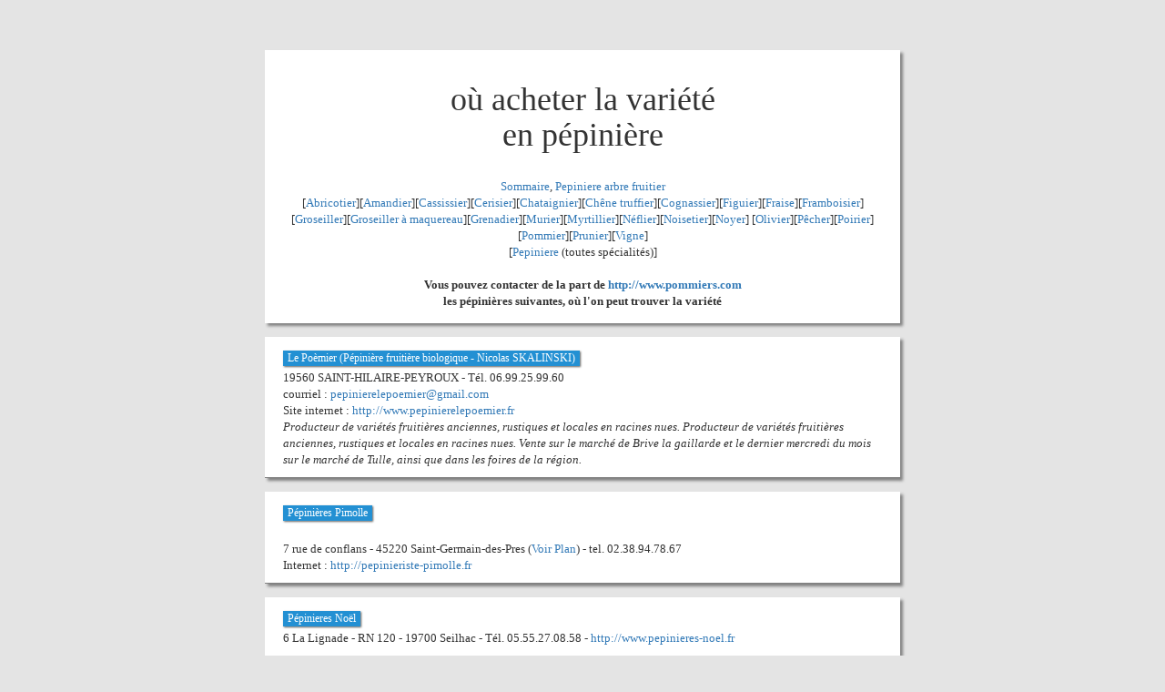

--- FILE ---
content_type: text/html; charset=UTF-8
request_url: http://www.pommiers.com/p.php?nom=PZPMNOPS
body_size: 2774
content:
<!DOCTYPE html>
<HTML>
<HEAD>
<meta http-equiv="Content-Type" content="text/html; charset=utf-8" />
<meta name="viewport" content="width=device-width, initial-scale=1">
<title>où acheter  </title>
<meta name="description" content="Trouvez les pépinières qui produisent   en France.">
<script type="application/ld+json">
{
  "@context": "https://schema.org",
  "@type": "Plant",
  "name": " ",
  "description": "Liste des pépinieres qui vendent la Variété  ",
  "kingdom": "Plantae",
  "offers": {
    "@type": "AggregateOffer",
    "availability": "https://schema.org/InStock",
    "seller": {
      "@type": "Organization",
      "name": "Pépinières partenaires"
    }
  }
}
</script>



<link rel="shortcut icon" href="http://www.pommiers.com/pommiers.ico" type="image/x-icon">
<link rel="icon" href="http://www.pommiers.com/pommiers.ico" type="image/x-icon">

<link rel="stylesheet" href="https://maxcdn.bootstrapcdn.com/bootstrap/3.3.6/css/bootstrap.min.css">
<style type="text/css">
 body {
 	background-color: #E4E4E4;
	margin-top:20px;
	/*
 	background: rgba(173,184,110,1);
	background: -moz-linear-gradient(top, rgba(173,184,110,1) 0%, rgba(239,245,204,1) 100%);
	background: -webkit-gradient(left top, left bottom, color-stop(0%, rgba(173,184,110,1)), color-stop(100%, rgba(239,245,204,1)));
	background: -webkit-linear-gradient(top, rgba(173,184,110,1) 0%, rgba(239,245,204,1) 100%);
	background: -o-linear-gradient(top, rgba(173,184,110,1) 0%, rgba(239,245,204,1) 100%);
	background: -ms-linear-gradient(top, rgba(173,184,110,1) 0%, rgba(239,245,204,1) 100%);
	background: linear-gradient(to bottom, rgba(173,184,110,1) 0%, rgba(239,245,204,1) 100%);
	filter: progid:DXImageTransform.Microsoft.gradient( startColorstr='#adb86e', endColorstr='#eff5cc', GradientType=0 );
    */
 }
 #container {
 
 	margin : auto;
	width : 100%;
 	max-width:728px;
 }

 #entete {
 	background-color: #ffffff;
 	margin : 15px;
 	padding:15px;
 	box-shadow: 3px 3px 3px gray;
 }
 .pep {
 	text-align: left;
 	border-bottom: 1px solid gray;
 	padding-top:10px;
 	padding-bottom: 10px;
 	padding-left:20px;
 	padding-right: 20px;
 	box-shadow: 3px 3px 3px gray;
 	background-color: #ffffff;
 	margin:15px;
    /* border:1px solid #2390D3; bord du cadre en bleu*/
    /* border-left:5px solid #2390D3; marge en bleu à gauche */
 }

 kbd {
 	background: #2390D3;
 }
 .nom {
    /*color : orange;
    text-transform: uppercase;*/
    /* position : relative; 
    top:-23px; decalage du titre à cheval sur le bloc*/
    font-size:9pt;
    padding-left:5px;
    padding-right: 5px;
    padding-top:1px;
    padding-bottom: 2px;
    color:white;
    background: #2390D3;
    box-shadow: 1px 1px 2px #636362;
    line-height:26px;
    /*font-weight: bold;*/
 }
 .ville {
 	color:#2390D3;
 	/*font-weight: bold;*/
 }
 /*.adr {
 	font-weight: bold;
 }*/
 .commentaire {
    font-style: italic;
 }
 .plus {
 	height:auto;
 	border: 1px solid gray;
 	background: orange;
 }
</style>
</HEAD>
<BODY>
<div id = "container">
<font face=verdana size=2>


<BR>
<div id="entete">
<center>
<H1>où acheter la variété<br>   en pépinière</H1>
<br><font face="verdana" size=2><a href="http://www.pommiers.com">Sommaire</a>, <a href="../pepiniere.htm">Pepiniere arbre fruitier</a><br>
    [<a href="http://www.pommiers.com/abricot/abricotier.htm">Abricotier</a>][<a href="http://www.pommiers.com/amande/amandier.htm">Amandier</a>][<a href="../cassis/cassissier.htm">Cassissier</a>][<a href="http://www.pommiers.com/cerise/cerisier.htm">Cerisier</a>][<a href="http://www.pommiers.com/chataignier/chataigne.htm">Chataignier</a>][<a href="../chene-truffier/truffe.htm">Ch&ecirc;ne 
    truffier</a>][<a href="http://www.pommiers.com/coing/cognassier.htm">Cognassier</a>][<a href="http://www.pommiers.com/figue/figuier.htm">Figuier</a>][<a href="http://www.pommiers.com/fraise/fraisier.htm">Fraise</a>][<a href="http://www.pommiers.com/framboise/framboisier.htm">Framboisier</a>]
    [<a href="../groseille/groseiller.htm">Groseiller</a>][<a href="http://www.pommiers.com/maquereaux/groseiller-a-maquereau.htm">Groseiller 
    &agrave; maquereau</a>][<a href="http://www.pommiers.com/grenadier/grenade.htm">Grenadier</a>]<font face="verdana" size=2>[<a href="http://www.pommiers.com/mures/murier.htm">Murier</a>][<a href="http://www.pommiers.com/myrtille/myrtillier.htm">Myrtillier</a>]</font>[<a href="http://www.pommiers.com/neflier/nefle.htm">N&eacute;flier</a>][<a href="http://www.pommiers.com/noisetier/noisette.htm">Noisetier</a>][<a href="http://www.pommiers.com/noyer/noix.htm">Noyer</a>]
    [<a href="http://www.pommiers.com/olive/olivier.htm">Olivier</a>][<a href="http://www.pommiers.com/peche/pecher.htm">P&ecirc;cher</a>][<a href="http://www.pommiers.com/poirier/poire.htm">Poirier</a>][<a href="http://www.pommiers.com/pomme/pommier.htm">Pommier</a>][<a href="http://www.pommiers.com/prune/prunier.htm">Prunier</a>][<a href="http://www.pommiers.com/vigne/vigne-et-raisin.htm">Vigne</a>]<BR>
[<a href="Pepiniere/pepiniere-france.htm">Pepiniere</A> (toutes spécialités)]</font>
<BR><BR>

<b>Vous pouvez contacter de la part de <a href="http://www.pommiers.com">http://www.pommiers.com</A><BR>les pépinières suivantes, où l'on peut trouver la variété</b>
</div>


<div class="pep"><span class="nom">Le Poèmier (Pépinière fruitière biologique - Nicolas SKALINSKI)</span><br>19560 SAINT-HILAIRE-PEYROUX - Tél. 06.99.25.99.60<br>courriel : <a href="pepinierelepoemier@gmail.com">pepinierelepoemier@gmail.com</a><br>Site internet : <a href="http://www.pepinierelepoemier.fr" target="_blank">http://www.pepinierelepoemier.fr</a><br><i>Producteur de variétés fruitières anciennes, rustiques et locales en racines nues. Producteur de variétés fruitières anciennes, rustiques et locales en racines nues. Vente sur le marché de Brive la gaillarde et le dernier mercredi du mois sur le marché de Tulle, ainsi que dans les foires de la région.</i></div><div class="pep"><span class="nom">Pépinières Pimolle</span><br></span><br>7 rue de conflans - 45220 Saint-Germain-des-Pres (<a href="Pepiniere/plan.php?n=Pépinières J.M. Pimolle&a=7 rue de conflans&v=45220 Saint-Germain-des-Pres&t=02.38.94.78.67" target="_blank">Voir Plan</A>) - tel. 02.38.94.78.67<BR>Internet : <a href="http://pepinieriste-pimolle.fr" target="_blank">http://pepinieriste-pimolle.fr</A></div><div class="pep"><span class="nom">P&eacute;pinieres No&euml;l</span><br>6 La Lignade - RN 120 - 19700 Seilhac - T&eacute;l. 05.55.27.08.58 - <a href="http://www.pepinieres-noel.fr" target="_blank">http://www.pepinieres-noel.fr</a></div><div class="pep"><span class="nom">SCEA Le Verger du Pré de Sagne</span><br>Pradel - 19240 ALLASSAC - tél. 06.98.72.20.35 - http://www.predesagne.com</div>
<div id="entete">
<center>
<P>
Vous produisez cette variété, vous souhaitez être présent sur cette page<BR><a href="mailto:arbre.fruitier@free.fr">écrivez moi</A> 

<BR>
<BR>
<font face="verdana" size=2><a href="http://www.pommiers.com">Sommaire</a>, <a href="../pepiniere.htm">Pepiniere arbre fruitier</a>, <a href="http://www.pommiers.com/plan-du-site.htm">Plan du site</A><br>

[<a href="http://www.pommiers.com/Pepiniere/pepiniere-ardeche.htm">Pépiniere Ardeche</A>][<a href="http://www.pommiers.com/Pepiniere/pepiniere-drome.htm">Pépiniere Drome</A>][<a href="http://www.pommiers.com/Pepiniere/pepiniere-gard.htm">Pépiniere Gard</A>][<a href="http://www.pommiers.com/Pepiniere/pepiniere-isere.htm">Pépiniere Isere</A>][<a href="http://www.pommiers.com/Pepiniere/pepiniere-vaucluse.htm">Pépiniere Vaucluse</A>][<a href="http://www.pommiers.com/Pepiniere/pepiniere-vienne.htm">Pépiniere Vienne</A>]<BR><BR>

    [<a href="http://www.pommiers.com/abricot/abricotier.htm">Abricotier</a>][<a href="http://www.pommiers.com/amande/amandier.htm">Amandier</a>][<a href="../cassis/cassissier.htm">Cassissier</a>][<a href="http://www.pommiers.com/cerise/cerisier.htm">Cerisier</a>][<a href="http://www.pommiers.com/chataignier/chataigne.htm">Chataignier</a>][<a href="../chene-truffier/truffe.htm">Ch&ecirc;ne 
    truffier</a>]<a href="http://www.pommiers.com/coing/cognassier.htm">Cognassier</a>][<a href="http://www.pommiers.com/figue/figuier.htm">Figuier</a>][<a href="http://www.pommiers.com/fraise/fraisier.htm">Fraise</a>][<a href="http://www.pommiers.com/framboise/framboisier.htm">Framboisier</a>]
    [<a href="../groseille/groseiller.htm">Groseiller</a>][<a href="http://www.pommiers.com/maquereaux/groseiller-a-maquereau.htm">Groseiller 
    &agrave; maquereau</a>][<a href="http://www.pommiers.com/grenadier/grenade.htm">Grenadier</a>]<font face="verdana" size=2>[<a href="http://www.pommiers.com/mures/murier.htm">Murier</a>][<a href="http://www.pommiers.com/myrtille/myrtillier.htm">Myrtillier</a>]</font>[<a href="http://www.pommiers.com/neflier/nefle.htm">N&eacute;flier</a>][<a href="http://www.pommiers.com/noisetier/noisette.htm">Noisetier</a>][<a href="http://www.pommiers.com/noyer/noix.htm">Noyer</a>]
    [<a href="http://www.pommiers.com/olive/olivier.htm">Olivier</a>][<a href="http://www.pommiers.com/peche/pecher.htm">P&ecirc;cher</a>][<a href="http://www.pommiers.com/poirier/poire.htm">Poirier</a>][<a href="http://www.pommiers.com/pomme/pommier.htm">Pommier</a>][<a href="http://www.pommiers.com/prune/prunier.htm">Prunier</a>][<a href="http://www.pommiers.com/vigne/vigne-et-raisin.htm">Vigne</a>]
<BR>[<a href="Pepiniere/pepiniere-france.htm">Pepinieres en France]
<BR><BR>
[<a href="http://www.pommiers.com/mobilier-de-jardin/serre-et-abris-de-jardin.htm">Serres et abris de jardin</A>][<a href="http://www.pommiers.com/mobilier-de-jardin/filet-brise-vent.htm">Filets brise vent</A>]

</font>
</center>
<BR><BR>
</div>
</div>

<BR><BR>
</center>
</font>


 
</BODY>
</HTML>
